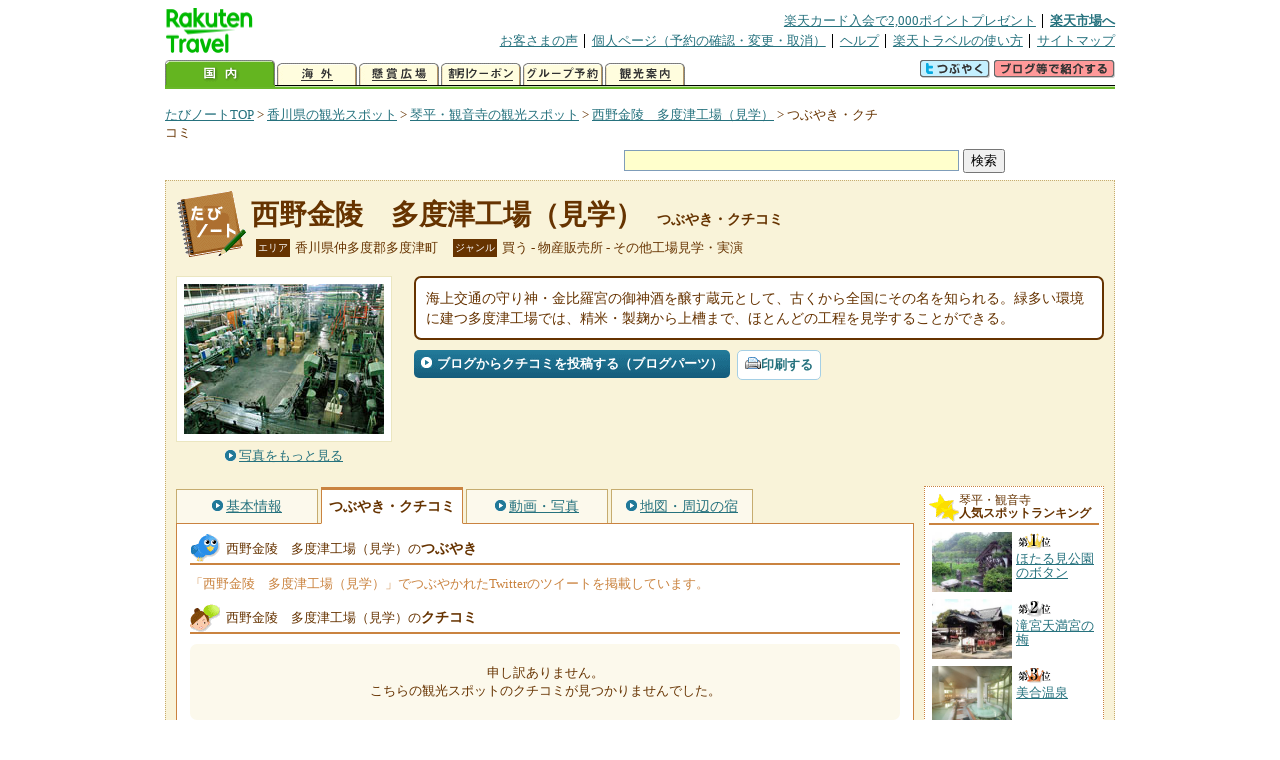

--- FILE ---
content_type: text/html
request_url: https://kanko.travel.rakuten.co.jp/kagawa/spot/S37010631_review.html
body_size: 5950
content:
<!DOCTYPE HTML PUBLIC "-//W3C//DTD HTML 4.01 Transitional//EN" "http://www.w3.org/TR/html4/loose.dtd">
<html xmlns="http://www.w3.org/1999/xhtml" xml:lang="ja" lang="ja" dir="ltr" xmlns:og="http://ogp.me/ns#" xmlns:mixi="http://mixi-platform.com/ns#" xmlns:fb="http://www.facebook.com/2008/fbml">
<head>
<meta http-equiv="Content-Type" content="text/html; charset=Shift_JIS">
<meta http-equiv="Content-Script-Type" content="text/javascript">
<meta http-equiv="Content-Style-Type" content="text/css">
<meta name="description" content="楽天トラベルの観光情報サイト。西野金陵　多度津工場（見学）の観光情報盛りだくさん！ 西野金陵　多度津工場（見学）のクチコミや評判、Twitterでのツイートを掲載しています。">
<meta name="keywords" content="西野金陵　多度津工場（見学）,クチコミ,観光,香川県,仲多度郡多度津町,楽天">
<meta name="viewport" content="width=device-width,initial-scale=1.0,minimum-scale=1.0,maximum-scale=2.0,user-scalable=yes">
<meta property="og:title" content="楽天トラベル: 西野金陵　多度津工場（見学） つぶやき・クチコミ （たびノート）">
<meta property="og:type" content="article">
<meta property="og:url" content="https://kanko.travel.rakuten.co.jp/kagawa/spot/S37010631_review.html">
<meta property="og:image" content="https://img.travel.rakuten.co.jp/kanko/thumb/37010631_3350_5.jpg">
<meta property="og:site_name" content="楽天トラベル:たびノート">
<meta property="og:description" content="楽天トラベルの観光情報サイト。西野金陵　多度津工場（見学）の観光情報盛りだくさん！ 西野金陵　多度津工場（見学）のクチコミや評判、Twitterでのツイートを掲載しています。">
<link rel="canonical" href="https://kanko.travel.rakuten.co.jp/kagawa/spot/S37010631_review.html">
<link rel="stylesheet" type="text/css" href="https://img.travel.rakuten.co.jp/share/themes/kanko/css/import.css">
<link rel="stylesheet" type="text/css" href="https://img.travel.rakuten.co.jp/share/themes/kanko/css/smp.css" media="only screen and (max-device-width:480px)" > 
<link rel="stylesheet" type="text/css" href="https://img.travel.rakuten.co.jp/share/common/css/thickbox.css" media="screen" />
<link rel="alternate" media="handheld" type="text/html" href="http://m.travel.rakuten.co.jp/kanko/kagawa/S37010631.html">
<script type="text/javascript" src="https://img.travel.rakuten.co.jp/share/common/js/lib/jquery/jquery.js"></script>
<script type="text/javascript" src="https://img.travel.rakuten.co.jp/share/common/js/rakutenTr_thickbox_v20090811.js"></script>
<title>楽天トラベル:西野金陵　多度津工場（見学） つぶやき・クチコミ（たびノート）</title>
</head>
<body id="spotReview">
<div id="widewrapper">
<!--START_HEADER-->
<div id="grpheaderArea">
<p id="grpSiteID"><a href="//travel.rakuten.co.jp/"><img src="https://img.travel.rakuten.co.jp/package/ana/images/logo_travel_w89.gif" alt="楽天トラベル" width="89" height="45" class="serviceLogo"></a></p>


<dl id="grpRemoteNav">
<dt>楽天グループ関連</dt>
<dd class="grpRelation">
<ul><!--
--><li><a href="//ad2.trafficgate.net/t/r/1367/1441/99636_99636/">楽天カード入会で2,000ポイントプレゼント</a></li><!--
--><li class="grpHome"><a href="//www.rakuten.co.jp/">楽天市場へ</a></li><!--
--></ul>
</dd>
<dt>補助メニュー</dt>
<dd class="grpSiteUtility">
<ul><!--
--><li><a href="//travel.rakuten.co.jp/auto/tabimado_bbs_top.html">お客さまの声</a></li><!--
--><li><a href="https://aps1.travel.rakuten.co.jp/portal/my/prv_page.first">個人ページ（予約の確認・変更・取消）</a></li><!--
--><li><a href="//travel.rakuten.co.jp/help/">ヘルプ</a></li><!--
--><li><a href="//travel.rakuten.co.jp/howto/">楽天トラベルの使い方</a></li><!--
--><li class="grpLast"><a href="//travel.rakuten.co.jp/sitemap/">サイトマップ</a></li><!--
--></ul>
</dd>
</dl>
<dl id="sectionNav" class="scndLyr">
<dt>主なカテゴリー</dt>
<dd class="menuList">
<ul><!--
--><li id="tabKokunai"><span class="current">国内</span></li><!--
--><li id="tabKaigai"><a href="//travel.rakuten.co.jp/kaigai/index.html">海外</a></li><!--
--><li id="tabKenshou"><a href="//img.travel.rakuten.co.jp/image/tr/hs/prsnt/Vftj7/">懸賞広場</a></li><!--
--><li id="tabCoupon"><a href="//img.travel.rakuten.co.jp/image/tr/userm/rakupon/Ko0VY/">割引クーポン</a></li><!--
--><li id="tabAinori"><a href="//img.travel.rakuten.co.jp/image/tr/hs/grptr/zDa1q/">グループ予約</a></li><!--
--><li id="tabTabinote"><a href="//kanko.travel.rakuten.co.jp/">観光案内</a><!--
--></ul>
</dd>
<dd class="grpExpansionArea">
<p><a href="" id="RakutoraTwitter"><img src="https://img.travel.rakuten.co.jp/share/themes/header/images/btnTwitter.gif"></a>
<span id="affiliateBanner"></span>
</p>
</dd>
<script src="https://img.travel.rakuten.co.jp/share/common/js/RakutoraTwitter_kanko.js"></script>
<script src="https://img.travel.rakuten.co.jp/share/common/js/rakutenTr_affiliate.js" type="text/javascript"></script>
<script>
<!--
new RakutoraTwitter().makeUrl(document.title, document.URL);
try{
rakutenTr_affiliate.putTextLinkAnchor(window.location, "affiliateBanner");
} catch (e) {}
-->
</script>
</dl>
</div>
<!--END_HEADER-->
<!--START_MAIN_CONTENTS-->
<div id="locationArea">
<p>
<a href="https://kanko.travel.rakuten.co.jp/">たびノートTOP</a> &gt;
<a href="https://kanko.travel.rakuten.co.jp/kagawa/">香川県の観光スポット</a> &gt;
<a href="https://kanko.travel.rakuten.co.jp/kagawa/region/kotohira.html">琴平・観音寺の観光スポット</a> &gt;
<a href="https://kanko.travel.rakuten.co.jp/kagawa/spot/S37010631.html">西野金陵　多度津工場（見学）</a> &gt;
<strong class="grpLocationLocus">つぶやき・クチコミ</strong>
</p>
<!--/locationArea--></div>
<div id="searchArea">
<form id="cse-search-box" method="post" action="https://kanko.travel.rakuten.co.jp/tabinote/word/sjisKwSearch/">
<div>
<input type="text" name="f_query" size="40" class="textfield"/>
<input type="submit" value="検索" class="submit"/>
<input type="hidden" id="f_page" value="1" name="f_page" />
</div>
</form>
<!--/#searchArea--></div>
<div id="contentsArea">
<div id="titleArea">
<h1>
<a href="https://kanko.travel.rakuten.co.jp/kagawa/spot/S37010631.html">西野金陵　多度津工場（見学）</a>
<span> つぶやき・クチコミ</span></h1>
<dl class="titleCategory">
<dt>エリア</dt>
<dd>香川県仲多度郡多度津町</dd>
<dt>ジャンル</dt>
<dd>買う&nbsp;-&nbsp;物産販売所&nbsp;-&nbsp;その他工場見学・実演</dd>
</dl>
<!--/titleArea--></div>
<div id="captionArea">
<div class="photo">
<img src="https://img.travel.rakuten.co.jp/kanko/thumb/37010631_3350_5.jpg" alt="西野金陵　多度津工場（見学）・写真">
<p class="more"><a href="https://web.travel.rakuten.co.jp/portal/my/kanko_pop_image.main?f_flg=S&f_id=37010631&f_pic_no=1&TB_iframe=true&height=600&width=600&static=true" title="西野金陵　多度津工場（見学）の写真" class="thickbox"><span>写真をもっと見る</span></a></p>
<!--/photo--></div>
<p class="comment"><span>
海上交通の守り神・金比羅宮の御神酒を醸す蔵元として、古くから全国にその名を知られる。緑多い環境に建つ多度津工場では、精米・製麹から上槽まで、ほとんどの工程を見学することができる。
</span></p>
<ul class="button">
<li id="btBlog"><a href="https://kanko.travel.rakuten.co.jp/kagawa/spot/S37010631_blogentry.html"><span>ブログからクチコミを投稿する（ブログパーツ）</span></a></li>
</ul>
<div class="social">
</div>
<!--/captionArea--></div>
<div id="primaryArea">
<ul class="spotNav">
<li><a href="https://kanko.travel.rakuten.co.jp/kagawa/spot/S37010631.html"><span>基本情報</span></a></li>
<li><strong>つぶやき・クチコミ</strong></li>
<li><a href="https://kanko.travel.rakuten.co.jp/kagawa/spot/S37010631_photo.html"><span>動画・写真</span></a></li>
<li><a href="https://kanko.travel.rakuten.co.jp/kagawa/spot/S37010631_hotel.html"><span>地図・周辺の宿</span></a></li>
</ul>
<div class="mainBox">
<div id="tweet">
<h2>西野金陵　多度津工場（見学）の<span>つぶやき</span></h2>
<p class="tweetExplain">「西野金陵　多度津工場（見学）」でつぶやかれたTwitterのツイートを掲載しています。</p>
<!--/#tweet--></div>
<div id="kuchikomi">
<h2>西野金陵　多度津工場（見学）の<span>クチコミ</span></h2>
<p class="notfound">申し訳ありません。<br>こちらの観光スポットのクチコミが見つかりませんでした。</p>
<!--/#kuchikomi--></div>
<!--/.mainBox--></div>
<!--/#primaryArea--></div>
<div id="secondaryArea">
<div class="mainBox rankBox" id="spotRank">
<h3><span>琴平・観音寺</span><br>人気スポットランキング</h3>
<ol>
<li class="ranking01"><a href="https://kanko.travel.rakuten.co.jp/kagawa/spot/S37010061.html">
<img src="https://img.travel.rakuten.co.jp/kanko/thumb/37010061_3462_1.jpg" alt="">
<span>ほたる見公園のボタン</span>
</a></li>
<form name="rank_data">
<input type="hidden" name="spotName" value="ほたる見公園のボタン">
<input type="hidden" name="spotIdo" value="122991.19">
<input type="hidden" name="spotKdo" value="481918.94">
<input type="hidden" name="spotUrl" value="https://kanko.travel.rakuten.co.jp/kagawa/spot/S37010061.html">
</form>
<li class="ranking02"><a href="https://kanko.travel.rakuten.co.jp/kagawa/spot/S37010055.html">
<img src="https://img.travel.rakuten.co.jp/kanko/thumb/37010055_3462_1.jpg" alt="">
<span>滝宮天満宮の梅</span>
</a></li>
<form name="rank_data">
<input type="hidden" name="spotName" value="滝宮天満宮の梅">
<input type="hidden" name="spotIdo" value="123285.11">
<input type="hidden" name="spotKdo" value="482122.07">
<input type="hidden" name="spotUrl" value="https://kanko.travel.rakuten.co.jp/kagawa/spot/S37010055.html">
</form>
<li class="ranking03"><a href="https://kanko.travel.rakuten.co.jp/kagawa/spot/S37000727.html">
<img src="https://img.travel.rakuten.co.jp/kanko/thumb/37000727_3665_2.jpg" alt="">
<span>美合温泉</span>
</a></li>
<form name="rank_data">
<input type="hidden" name="spotName" value="美合温泉">
<input type="hidden" name="spotIdo" value="122802.99">
<input type="hidden" name="spotKdo" value="482305.27">
<input type="hidden" name="spotUrl" value="https://kanko.travel.rakuten.co.jp/kagawa/spot/S37000727.html">
</form>
<li class="ranking04"><a href="https://kanko.travel.rakuten.co.jp/kagawa/spot/S37000402.html">
<img src="https://img.travel.rakuten.co.jp/kanko/thumb/37000402_1.jpg" alt="">
<span>世界のコイン館</span>
</a></li>
<form name="rank_data">
<input type="hidden" name="spotName" value="世界のコイン館">
<input type="hidden" name="spotIdo" value="122858.89">
<input type="hidden" name="spotKdo" value="481126.6">
<input type="hidden" name="spotUrl" value="https://kanko.travel.rakuten.co.jp/kagawa/spot/S37000402.html">
</form>
<li class="ranking05"><a href="https://kanko.travel.rakuten.co.jp/kagawa/spot/S37000396.html">
<img src="https://img.travel.rakuten.co.jp/kanko/thumb/37000396_1.jpg" alt="">
<span>観音寺</span>
</a></li>
<form name="rank_data">
<input type="hidden" name="spotName" value="観音寺">
<input type="hidden" name="spotIdo" value="122872.33">
<input type="hidden" name="spotKdo" value="481140.74">
<input type="hidden" name="spotUrl" value="https://kanko.travel.rakuten.co.jp/kagawa/spot/S37000396.html">
</form>
<form name="rank_data">
<input type="hidden" name="spotName" value="豊浜サービスエリア（下り）">
<input type="hidden" name="spotIdo" value="122579.88">
<input type="hidden" name="spotKdo" value="481092.9">
<input type="hidden" name="spotUrl" value="https://kanko.travel.rakuten.co.jp/kagawa/spot/S37010703.html">
</form>
<form name="rank_data">
<input type="hidden" name="spotName" value="母神温泉">
<input type="hidden" name="spotIdo" value="122779.75">
<input type="hidden" name="spotKdo" value="481295.27">
<input type="hidden" name="spotUrl" value="https://kanko.travel.rakuten.co.jp/kagawa/spot/S37010547.html">
</form>
<form name="rank_data">
<input type="hidden" name="spotName" value="大麻山キャンプ場">
<input type="hidden" name="spotIdo" value="123101">
<input type="hidden" name="spotKdo" value="481617">
<input type="hidden" name="spotUrl" value="https://kanko.travel.rakuten.co.jp/kagawa/spot/S37010252.html">
</form>
<form name="rank_data">
<input type="hidden" name="spotName" value="観音寺市萩の丘公園キャンプ場">
<input type="hidden" name="spotIdo" value="122665.33">
<input type="hidden" name="spotKdo" value="481284.27">
<input type="hidden" name="spotUrl" value="https://kanko.travel.rakuten.co.jp/kagawa/spot/S37010246.html">
</form>
<form name="rank_data">
<input type="hidden" name="spotName" value="我拝師山">
<input type="hidden" name="spotIdo" value="123157.48">
<input type="hidden" name="spotKdo" value="481525.8">
<input type="hidden" name="spotUrl" value="https://kanko.travel.rakuten.co.jp/kagawa/spot/S37010103.html">
</form>
<form name="rank_data">
<input type="hidden" name="spotName" value="観音寺松原">
<input type="hidden" name="spotIdo" value="122869.87">
<input type="hidden" name="spotKdo" value="481115.25">
<input type="hidden" name="spotUrl" value="https://kanko.travel.rakuten.co.jp/kagawa/spot/S37000675.html">
</form>
<form name="rank_data">
<input type="hidden" name="spotName" value="善通寺">
<input type="hidden" name="spotIdo" value="123198.41">
<input type="hidden" name="spotKdo" value="481596.49">
<input type="hidden" name="spotUrl" value="https://kanko.travel.rakuten.co.jp/kagawa/spot/S37000482.html">
</form>
<form name="rank_data">
<input type="hidden" name="spotName" value="国営讃岐まんのう公園オートキャンプ場「ホッ！とステイまんのう」">
<input type="hidden" name="spotIdo" value="122988.04">
<input type="hidden" name="spotKdo" value="481983.76">
<input type="hidden" name="spotUrl" value="https://kanko.travel.rakuten.co.jp/kagawa/spot/S37000292.html">
</form>
<form name="rank_data">
<input type="hidden" name="spotName" value="地蔵院萩原寺">
<input type="hidden" name="spotIdo" value="122642.65">
<input type="hidden" name="spotKdo" value="481286.68">
<input type="hidden" name="spotUrl" value="https://kanko.travel.rakuten.co.jp/kagawa/spot/S37000237.html">
</form>
<form name="rank_data">
<input type="hidden" name="spotName" value="高橋由一館">
<input type="hidden" name="spotIdo" value="123051.08">
<input type="hidden" name="spotKdo" value="481733.65">
<input type="hidden" name="spotUrl" value="https://kanko.travel.rakuten.co.jp/kagawa/spot/S37010938.html">
</form>
<form name="rank_data">
<input type="hidden" name="spotName" value="うどんタクシー">
<input type="hidden" name="spotIdo" value="123029.22">
<input type="hidden" name="spotKdo" value="481750.62">
<input type="hidden" name="spotUrl" value="https://kanko.travel.rakuten.co.jp/kagawa/spot/S37010917.html">
</form>
<form name="rank_data">
<input type="hidden" name="spotName" value="旧善通寺偕行社">
<input type="hidden" name="spotIdo" value="123207.8">
<input type="hidden" name="spotKdo" value="481645.36">
<input type="hidden" name="spotUrl" value="https://kanko.travel.rakuten.co.jp/kagawa/spot/S37010863.html">
</form>
<form name="rank_data">
<input type="hidden" name="spotName" value="高山航空公園">
<input type="hidden" name="spotIdo" value="123110.31">
<input type="hidden" name="spotKdo" value="482287.18">
<input type="hidden" name="spotUrl" value="https://kanko.travel.rakuten.co.jp/kagawa/spot/S37010254.html">
</form>
<form name="rank_data">
<input type="hidden" name="spotName" value="一の宮公園内キャンプ場">
<input type="hidden" name="spotIdo" value="122693.95">
<input type="hidden" name="spotKdo" value="481109.41">
<input type="hidden" name="spotUrl" value="https://kanko.travel.rakuten.co.jp/kagawa/spot/S37010249.html">
</form>
<form name="rank_data">
<input type="hidden" name="spotName" value="四国八十八ヶ所お砂踏み道場">
<input type="hidden" name="spotIdo" value="123287.17">
<input type="hidden" name="spotKdo" value="481618.46">
<input type="hidden" name="spotUrl" value="https://kanko.travel.rakuten.co.jp/kagawa/spot/S37010114.html">
</form>
<form name="rank_data">
<input type="hidden" name="spotName" value="地蔵院萩原寺の萩">
<input type="hidden" name="spotIdo" value="122642.65">
<input type="hidden" name="spotKdo" value="481286.68">
<input type="hidden" name="spotUrl" value="https://kanko.travel.rakuten.co.jp/kagawa/spot/S37010067.html">
</form>
<form name="rank_data">
<input type="hidden" name="spotName" value="桃陵公園の桜">
<input type="hidden" name="spotIdo" value="123356.9">
<input type="hidden" name="spotKdo" value="481494.99">
<input type="hidden" name="spotUrl" value="https://kanko.travel.rakuten.co.jp/kagawa/spot/S37010057.html">
</form>
<form name="rank_data">
<input type="hidden" name="spotName" value="こんぴらみやげ山下大黒屋">
<input type="hidden" name="spotIdo" value="123070">
<input type="hidden" name="spotKdo" value="481755.98">
<input type="hidden" name="spotUrl" value="https://kanko.travel.rakuten.co.jp/kagawa/spot/S37010046.html">
</form>
<form name="rank_data">
<input type="hidden" name="spotName" value="こんぴら温泉">
<input type="hidden" name="spotIdo" value="123067.09">
<input type="hidden" name="spotKdo" value="481756.18">
<input type="hidden" name="spotUrl" value="https://kanko.travel.rakuten.co.jp/kagawa/spot/S37000723.html">
</form>
<form name="rank_data">
<input type="hidden" name="spotName" value="道の駅　滝宮">
<input type="hidden" name="spotIdo" value="123288.35">
<input type="hidden" name="spotKdo" value="482111.8">
<input type="hidden" name="spotUrl" value="https://kanko.travel.rakuten.co.jp/kagawa/spot/S37000646.html">
</form>
<form name="rank_data">
<input type="hidden" name="spotName" value="高鉢山キャンプ場">
<input type="hidden" name="spotIdo" value="123076.8">
<input type="hidden" name="spotKdo" value="482195.36">
<input type="hidden" name="spotUrl" value="https://kanko.travel.rakuten.co.jp/kagawa/spot/S37000514.html">
</form>
<form name="rank_data">
<input type="hidden" name="spotName" value="滝宮天満宮">
<input type="hidden" name="spotIdo" value="123285.07">
<input type="hidden" name="spotKdo" value="482122.16">
<input type="hidden" name="spotUrl" value="https://kanko.travel.rakuten.co.jp/kagawa/spot/S37000511.html">
</form>
<form name="rank_data">
<input type="hidden" name="spotName" value="県営大川山キャンプ場">
<input type="hidden" name="spotIdo" value="122809.52">
<input type="hidden" name="spotKdo" value="482190.51">
<input type="hidden" name="spotUrl" value="https://kanko.travel.rakuten.co.jp/kagawa/spot/S37000446.html">
</form>
<form name="rank_data">
<input type="hidden" name="spotName" value="観音寺市郷土資料館">
<input type="hidden" name="spotIdo" value="122859.39">
<input type="hidden" name="spotKdo" value="481126.46">
<input type="hidden" name="spotUrl" value="https://kanko.travel.rakuten.co.jp/kagawa/spot/S37000413.html">
</form>
<form name="rank_data">
<input type="hidden" name="spotName" value="灸まん美術館">
<input type="hidden" name="spotIdo" value="123106.62">
<input type="hidden" name="spotKdo" value="481730.93">
<input type="hidden" name="spotUrl" value="https://kanko.travel.rakuten.co.jp/kagawa/spot/S37000411.html">
</form>
</ol>
<p class="update">2026年01月23日更新</p>
<!--/.rankbox--></div>

<div class="mainBox aroundBox" id="around">
<h3>周辺の<br>観光スポット</h3>
<ul>
<li>
<a href="https://kanko.travel.rakuten.co.jp/kagawa/spot/S37000207.html">
<img src="https://img.travel.rakuten.co.jp/kanko/thumb/37000207_2143_1.jpg" alt="武家屋敷" width="80">
武家屋敷
</a>
</li>
<li>
<a href="https://kanko.travel.rakuten.co.jp/kagawa/spot/S37000216.html">
<img src="https://img.travel.rakuten.co.jp/share/themes/kanko/images/photo_nophoto_70.jpg" width="70" height="70" alt="海岸寺">海岸寺
</a>
</li>
<li>
<a href="https://kanko.travel.rakuten.co.jp/kagawa/spot/S37000218.html">
<img src="https://img.travel.rakuten.co.jp/kanko/thumb/23287PJKW055_02.JPG" alt="金毘羅街道の町並み" width="80">
金毘羅街道の町並み
</a>
</li>
<li>
<a href="https://kanko.travel.rakuten.co.jp/kagawa/spot/S37000220.html">
<img src="https://img.travel.rakuten.co.jp/kanko/thumb/23187PCD0030IMG0004_N.JPG" alt="多度津町立資料館" width="80">
多度津町立資料館
</a>
</li>
<li>
<a href="https://kanko.travel.rakuten.co.jp/kagawa/spot/S37000221.html">
<img src="https://img.travel.rakuten.co.jp/share/themes/kanko/images/photo_nophoto_70.jpg" width="70" height="70" alt="ＳＬの碑">ＳＬの碑
</a>
</li>
</ul>
<p class="more"><a href="https://kanko.travel.rakuten.co.jp/kagawa/region/kotohira.html">琴平・観音寺の<br>観光スポットをもっと見る</a></p>
<!--/.subBox aroundBox #around--></div>

<!--/secondaryArea--></div>
<!--/contentsArea--></div>
<div id="pagetopArea">
<p class="pagetopCopyright">掲載情報の一部の著作権は提供元企業等に帰属します。 Copyright（C）2026 Shobunsha Publications,Inc. All rights reserved.</p>
<p class="pagetopLink"><a href="#widewrapper">このページのトップへ</a></p>
<!--/pagetopArea--></div>
<!--END_MAIN_CONTENTS-->
<!--START_FOOTER-->
<!-- ========== footer 2023.04.11 ========== -->
<div id="grpRakutenLinkArea">

<div id="grpFooterNav">
<dl>
<dt>サイト基本情報</dt>
<dd>

<ul>
<li><a href="https://travel.rakuten.co.jp/corporate/" rel="nofollow">会社情報</a></li>
<li><a href="https://privacy.rakuten.co.jp/" rel="nofollow">個人情報保護方針</a></li>
<li><a href="https://corp.rakuten.co.jp/csr/">社会的責任[CSR]</a></li>
<li><a href="https://travel.rakuten.co.jp/recruit/">採用情報</a></li>
<li><a href="https://travel.rakuten.co.jp/info/" rel="nofollow">規約集</a></li>
<li><a href="https://travel.rakuten.co.jp/info/hotel_msg.html">資料請求</a></li>
</ul>
<p class="grpCopyright">&copy; Rakuten Group, Inc.</p>

</dd>
</dl>
<!-- /#grpFooterNav --></div>

</div><!-- /div#grpRakutenLinkArea -->

<!-- Google Code start -->
<script type="text/javascript">
/* <![CDATA[ */
var google_conversion_id = 1009382166;
var google_conversion_label = "cX0tCPLd1QMQluan4QM";
var google_custom_params = window.google_tag_params;
var google_remarketing_only = true;
/* ]]> */
</script>
<script type="text/javascript" src="//www.googleadservices.com/pagead/conversion.js">
</script>
<noscript>
<div style="display:inline;">
<img height="1" width="1" style="border-style:none;" alt="" src="//googleads.g.doubleclick.net/pagead/viewthroughconversion/1009382166/?value=0&amp;label=cX0tCPLd1QMQluan4QM&amp;guid=ON&amp;script=0">
</div>
</noscript>
<!-- Google Code finish -->

<!-- ========== /footer ========== -->

<script type="text/javascript">
if("http:" == document.location.protocol) document.write(unescape("%3Cimg src='http://grp02.trc.ashiato.rakuten.co.jp/svc-ashiato/trc?service_id=17'%3E"))
</script>

<script type="text/javascript" src="//img.travel.rakuten.co.jp/share/rtl/js/dserv.js" charset="UTF-8"></script>
<script><!--
(function($) {
    if ($) $(function() {
        try {
            new rtl.Dserv().addSwitchToMbPage();
        } catch(e) {}
    });
})(window.jQuery);
//--></script>

<!--END_FOOTER--> 
<!--/widewrapper--></div>
<!-- Web Analysis Tool START-->
<script language="JavaScript" src="https://img.travel.rakuten.co.jp/share/wat/contents/kanko/spot/spot.js"></script>
<!-- SiteCatalyst code version: H.9.Copyright 1997-2007 Omniture, Inc. More info available at http://www.omniture.com -->
<div id="dynamicElement"></div>
<script language="JavaScript" src="//img.travel.rakuten.co.jp/share/wat/sc/s_code.js"></script>
<script language="JavaScript" src="//img.travel.rakuten.co.jp/share/wat/sc/code_to_paste.js"></script>
<!-- End SiteCatalyst code version: H.9. -->

<!-- Mebius -->
<script type="text/javascript">
var mbHost = (("https:" == document.location.protocol) ? "https://" : "http://");
document.write(unescape("%3Cscript src='" + mbHost + "rd.rakuten.co.jp/js/p_code.js' type='text/javascript'%3E%3C/script%3E"));
</script>
<script type="text/javascript"><!--
	i="6.2994.0";
	n="travel";
	l="travel";
	r=document.referrer;
	document.write(p(i,n,l,r));
//--></script>
<noscript>
    <img src="https://rd.rakuten.co.jp/p/?i=6.2994.0&n=travel&l=travel&r=" />
</noscript>
<!-- /Mebius -->
<script><!--
rt = new rt_sc_variables();
codeToPaste();
--></script>
<!-- Web Analysis Tool END-->
<script type="text/javascript" src="https://img.travel.rakuten.co.jp/share/themes/kanko/js/regular/TabiNote.js"></script>
<form id="driveVia">
<input type="hidden" id="driveLatitude" value="34.25205277">
<input type="hidden" id="driveLongitude" value="133.77598055">
</form>
<script src="https://img.travel.rakuten.co.jp/share/themes/kanko/js/twitter.js" type="text/javascript"></script>
<script type="text/javascript">
<!--
$(function(){
// Display tweets
var script     = document.createElement("script");
script.charset = "x-sjis";
script.id      = "script";
script.src     = "https://search.twitter.com/search.json?callback=show_tweets&q="+encodeURI("西野金陵　多度津工場（見学）");
document.body.appendChild(script);
});
-->
</script>
</body>
</html>
